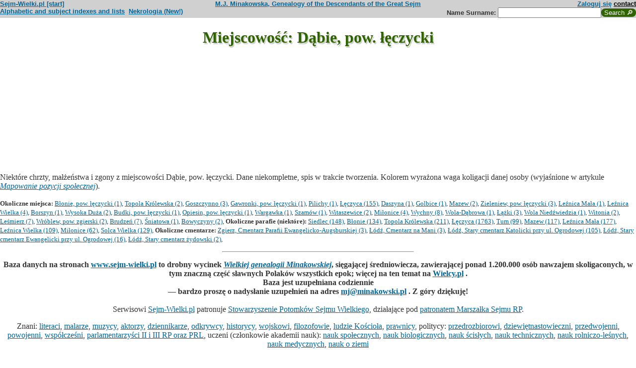

--- FILE ---
content_type: text/html; charset=ISO-8859-2
request_url: https://www.sejm-wielki.pl/s/miejsca.php?miejsce=xpl.dabie-leczycki
body_size: 3268
content:
<!DOCTYPE html>
<html>
<head>
<title>Dąbie, pow. łęczycki - urodzenia, śluby i zgony w WGM</title>
<META http-equiv='Content-Type' content='text/html; charset=iso-8859-2'>
<link href='/style.css' rel='styleSheet' type='text/css'>
<link href='/wagi.css' rel='styleSheet' type='text/css'>
<link href='/favicon.ico' rel='shortcut icon'>
<meta name="Author" content="Maria Jadwiga Minakowska mj@minakowski.pl" /> 
<link rel='search' type='application/opensearchdescription+xml' title='Sejm-Wielki' href='https://www.sejm-wielki.pl/sejm-wielki.xml'>
<meta name="viewport" content="width=device-width, initial-scale=1.0"><link rel='image_src' href='https://www.sejm-wielki.pl/sw.png' />

<link href="https://google-developers.appspot.com/maps/documentation/javascript/examples/default.css" rel="stylesheet">
<style type="text/css">
	html { height: 100% }
	body { height: 100%; margin: 0; padding: 0 }
	#map-canvas { height: 30% }
</style>
<script async defer src="https://maps.googleapis.com/maps/api/js?key=AIzaSyDRNxXJR4ZqmYbo64OOeQjNXrzWH2RzsOE&callback=initMap" type="text/javascript"></script>
<script>
	google.maps.visualRefresh = true;
	var map;

function initialize() {
	var myLatlng = new google.maps.LatLng(52.099139, 19.161778);
	var mapOptions = {
    zoom: 10,
    center: new google.maps.LatLng(52.099139, 19.161778),
    mapTypeId: google.maps.MapTypeId.ROADMAP,
   mapTypeControl: true
  };
  map = new google.maps.Map(document.getElementById('map-canvas'), 
  	mapOptions);

  var marker = new google.maps.Marker({
      position: myLatlng,
      map: map,
      title: 'Dąbie, pow. łęczycki'
  });

}

google.maps.event.addDomListener(window, 'load', initialize);

</script>
</head>
<body bgcolor=#FFFFFF text=#333333 link=#006699 vlink=#002244 style='margin-top:0'>
<div class='head-szpalty' width='100%' bgcolor='#D0D0D0' >
<div class='head-lewo'><a href='/'>Sejm-Wielki.pl [start]</a></div>
<div class='head-srodek'><a href='/'>M.J. Minakowska, Genealogy of the Descendants of the Great Sejm</a></div>
<div class='head-prawo'><a href="/s/konto.php?ref=%2Fs%2Fmiejsca.php%3Fmiejsce%3Dxpl.dabie-leczycki">Zaloguj się</a>  <a href='mailto:mj@minakowski.pl' class='ahead'>contact</a></div>
</div><form method='GET' action='/s/i.php'>
<div class='head-szpalty' width='100%' bgcolor='#D0D0D0' >
<div class='head-lewo'><a href='/spisy.php'>Alphabetic and subject indexes and lists</a>&nbsp;&nbsp;<a href='https://wielcy.pl/nekrologia/'>Nekrologia (New!)</a></div><div class='head-srodek'></div><div class='head-prawo'>Name&nbsp;Surname:&nbsp;<input style='width:200px;' name='qt' size='40' maxlength='200' type='text'><input value='Search &#x1F50E;' type='submit' class='button-sg'></div>
</div>
</form>
<h1>Miejscowość: Dąbie, pow. łęczycki</h1>
<div id="map-canvas"></div>
<p>Niektóre chrzty, małżeństwa i zgony z miejscowości Dąbie, pow. łęczycki. Dane niekompletne, spis w trakcie tworzenia. Kolorem wyrażona waga koligacji danej osoby (wyjaśnione w artykule <i><a href='http://minakowski.pl/mapowanie-pozycji-spolecznej/'>Mapowanie pozycji społecznej</a></i>). <small><p><b>Okoliczne miejsca:</b> <a href='miejsca.php?miejsce=xpl.blonie-leczycki'>Błonie, pow. łęczycki (1)</a>, <a href='miejsca.php?miejsce=xpl.topolakrolewska'>Topola Królewska (2)</a>, <a href='miejsca.php?miejsce=xpl.goszczynno'>Goszczynno (3)</a>, <a href='miejsca.php?miejsce=xpl.gawronki-leczycki'>Gawronki, pow. łęczycki (1)</a>, <a href='miejsca.php?miejsce=xpl.pilichy'>Pilichy (1)</a>, <a href='miejsca.php?miejsce=xpl.leczyca'>Łęczyca (155)</a>, <a href='miejsca.php?miejsce=xpl.daszyna'>Daszyna (1)</a>, <a href='miejsca.php?miejsce=xpl.golbice'>Golbice (1)</a>, <a href='miejsca.php?miejsce=xpl.mazew'>Mazew (2)</a>, <a href='miejsca.php?miejsce=xpl.zieleniew-leczycki'>Zieleniew, pow. łęczycki (3)</a>, <a href='miejsca.php?miejsce=xpl.leznica-mala'>Leźnica Mała (1)</a>, <a href='miejsca.php?miejsce=xpl.leznica-wielka'>Leźnica Wielka (4)</a>, <a href='miejsca.php?miejsce=xpl.borszyn'>Borszyn (1)</a>, <a href='miejsca.php?miejsce=xpl.wysoka-duza'>Wysoka Duża (2)</a>, <a href='miejsca.php?miejsce=xpl.budki-leczycki'>Budki, pow. łęczycki (1)</a>, <a href='miejsca.php?miejsce=xpl.opiesin-leczycki'>Opiesin, pow. łęczycki (1)</a>, <a href='miejsca.php?miejsce=xpl.wargawka'>Wargawka (1)</a>, <a href='miejsca.php?miejsce=xpl.szamow'>Szamów (1)</a>, <a href='miejsca.php?miejsce=xpl.witaszewice'>Witaszewice (2)</a>, <a href='miejsca.php?miejsce=xpl.milonice'>Miłonice (4)</a>, <a href='miejsca.php?miejsce=xpl.wychny'>Wychny (8)</a>, <a href='miejsca.php?miejsce=xpl.wola-dabrowa'>Wola-Dąbrowa (1)</a>, <a href='miejsca.php?miejsce=xpl.lazki'>Łążki (3)</a>, <a href='miejsca.php?miejsce=xpl.wola-niedzwiedzia'>Wola Niedźwiedzia (1)</a>, <a href='miejsca.php?miejsce=xpl.witonia'>Witonia (2)</a>, <a href='miejsca.php?miejsce=xpl.lesmierz'>Leśmierz (7)</a>, <a href='miejsca.php?miejsce=xpl.wroblew-zgierski'>Wróblew, pow. zgierski (2)</a>, <a href='miejsca.php?miejsce=xpl.brudzen'>Brudzeń (7)</a>, <a href='miejsca.php?miejsce=xpl.sniatowa'>Śniatowa (1)</a>, <a href='miejsca.php?miejsce=xpl.bowyczyny'>Bowyczyny (2)</a>, <b>Okoliczne parafie (niektóre):</b> <a href='miejsca.php?parafia=398'>Siedlec (148)</a>, <a href='miejsca.php?parafia=244'>Błonie (134)</a>, <a href='miejsca.php?parafia=422'>Topola Królewska (211)</a>, <a href='miejsca.php?parafia=329'>Łęczyca (1763)</a>, <a href='miejsca.php?parafia=3023'>Tum (99)</a>, <a href='miejsca.php?parafia=3843'>Mazew (117)</a>, <a href='miejsca.php?parafia=334'>Leźnica Mała (177)</a>, <a href='miejsca.php?parafia=335'>Leźnica Wielka (109)</a>, <a href='miejsca.php?parafia=357'>Miłonice (62)</a>, <a href='miejsca.php?parafia=3296'>Solca Wielka (129)</a>, <b>Okoliczne cmentarze:</b> <a href='cmentarze.php?cmentarz=293'>Zgierz, Cmentarz Parafii Ewangelicko-Augsburskiej (3)</a>, <a href='cmentarze.php?cmentarz=178'>Łódź, Cmentarz na Mani (3)</a>, <a href='cmentarze.php?cmentarz=121'>Łódź, Stary cmentarz Katolicki przy ul. Ogrodowej (105)</a>, <a href='cmentarze.php?cmentarz=123'>Łódź, Stary cmentarz Ewangelicki przy ul. Ogrodowej (16)</a>, <a href='cmentarze.php?cmentarz=183'>Łódź, Stary cmentarz żydowski (2)</a>, </small><hr width="30%"/>
<p class="pcenter"><b>Baza danych na stronach <a href="http://www.sejm-wielki.pl">www.sejm-wielki.pl</a> to drobny wycinek <a href="http://Wielcy.pl/"><i>Wielkiej genealogii Minakowskiej</i></a>, sięgającej średniowiecza, zawierającej ponad 1.200.000 osób nawzajem skoligaconych, w tym znaczną część sławnych Polaków wszystkich epok; więcej na ten temat na <a href="http://Wielcy.pl/">Wielcy.pl</a> .<br>
Baza jest uzupełniana codziennie<br>
&mdash; bardzo proszę o nadysłanie uzupełnień na adres <a href="mailto:mj@minakowski.pl">mj@minakowski.pl</a> . Z góry dziękuję!</b><br><br>
Serwisowi <a href="http://www.sejm-wielki.pl/">Sejm-Wielki.pl</a> patronuje <a href="http://www.spsw.pl/">Stowarzyszenie Potomków Sejmu Wielkiego</a>, działające pod <a href="/patronat.png">patronatem Marszałka Sejmu RP</a>.


<p class=pcenter>Znani: <a href="/znani.php?t=1">literaci</a>, <a href="/znani.php?t=2">malarze</a>, <a href="/znani.php?t=3">muzycy</a>, <a href="/znani.php?t=4">aktorzy</a>, <a href="/znani.php?t=27">dziennikarze</a>, <a href="/znani.php?t=7">odkrywcy</a>, <a href="/znani.php?t=8">historycy</a>, <a href="/znani.php?t=9">wojskowi</a>, <a href="/znani.php?t=17">filozofowie</a>, <a href="/znani.php?t=18">ludzie Kościoła</a>, <a href="/znani.php?t=28">prawnicy</a>,
politycy: <a href="/znani.php?t=10">przedrozbiorowi</a>, <a href="/znani.php?t=11">dziewiętnastowieczni</a>, <a href="/znani.php?t=12">przedwojenni</a>, <a href="/znani.php?t=13">powojenni</a>, <a href="/znani.php?t=14">współcześni</a>, <a href="/parlament_od_1919.php">parlamentarzyści II i III RP oraz PRL</a>,
uczeni (członkowie akademii nauk): <a href="/znani.php?t=19">nauk społecznych</a>, <a href="/znani.php?t=20">nauk biologicznych</a>, <a href="/znani.php?t=21">nauk ścisłych</a>, <a href="/znani.php?t=22">nauk technicznych</a>, <a href="/znani.php?t=23">nauk rolniczo-leśnych</a>, <a href="/znani.php?t=24">nauk medycznych</a>, <a href="/znani.php?t=25">nauk o ziemi</a></p>

<div align=center>Cytuj: Maria Jadwiga Minakowska, <i>Wielka genealogia Minakowskiej (Wielcy.pl)</i>, wydanie z 17.01.2026.<br>&copy; 2002-2025 Dr Minakowska Publikacje Elektroniczne &mdash; <a href='/regulamin.php'>Regulamin, polityka prywatności i <i>cookie</i></a></div>


<!-- Google tag (gtag.js) -->
<script async src="https://www.googletagmanager.com/gtag/js?id=G-J1Q9X13FJF"></script>
<script>
  window.dataLayer = window.dataLayer || [];
  function gtag(){dataLayer.push(arguments);}
  gtag('js', new Date());

  gtag('config', 'G-J1Q9X13FJF');
</script>
</body>
</html>